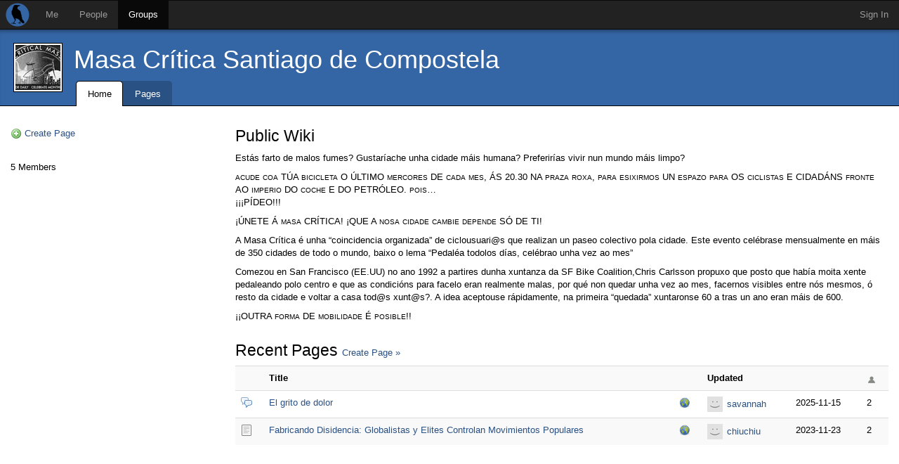

--- FILE ---
content_type: text/html; charset=utf-8
request_url: https://we.riseup.net/masa_critica_santiago_de_compostela
body_size: 4314
content:
<!DOCTYPE html>
<html dir='ltr'>
<head>
<meta content='' name='description'>
<meta content='' name='keywords'>
<meta content='application/xhtml+xml;charset=utf-8' http-equiv='Content-Type'>
<meta content='width=device-width, initial-scale=1.0' name='viewport'>
<meta charset='UTF-8'>
<meta content='same-origin' name='referrer'>
<link href='/icon.png' rel='apple-touch-icon'>
<link rel="shortcut icon" href="/theme/riseup/images/favicon.ico" type="image/x-icon" /><link rel="icon" href="/theme/riseup/images/favicon.png" type="image/x-icon" />
<!-- begin styling -->
<link rel="stylesheet" media="screen" href="/theme/riseup/screen.css" />
<link rel="stylesheet" media="screen" href="/static/icon_png-b3e459f7e2afe127d573e3b152cea723884ce4920ae7c6151d721f3d0a3b8b9d.css" />
<!-- end styling -->
<!-- begin scripts -->
<script src="/static/application-f004392715715132154373d1ba93a2848d61b1dcdc0fb46cc46f046113584add.js"></script>
<script>
  Modalbox.setStrings({"ok":"OK","cancel":"Cancel","close":"Close","alert":"Alert","confirm":"Confirm","loading":"Loading..."})
  
  // Autocomplete caches results in sessionStorage.
  // After logging out, the session storage should be cleared.
  if(sessionStorage.length > 0) sessionStorage.clear();
</script>
<script>
  document.observe("dom:loaded",function(){
    showTabByHash();
  
  });
</script>
<!-- end scripts -->
<meta name="csrf-param" content="authenticity_token" />
<meta name="csrf-token" content="zdfonSC9+62ddpO/626TydUCWCZYz8xqspFWgsa1j2Qmvu38qtRoDE8mD0Rr0hzU+sE1Xo3SgL8a+jIn6+b8nA==" />
<title>
Masa Crítica Santiago de Co... - networks - Crabgrass
</title>



</head>
<body class='ltr'>
<div id='wrap'>
<div id='masthead'>
<div class='navbar navbar-default navbar-inverse' id='menu'>
<div class='navbar-header'>
<a class='navbar-brand' href='/'></a>
</div>
<ul class='nav navbar-nav'>
<li class=' top-menu' id='menu_me'>
<a href="/">Me</a>

</li>
<li class=' top-menu' id='menu_people'>
<a href="/people/directory">People</a>

</li>
<li class='active top-menu' id='menu_group'>
<a href="/groups/directory">Groups</a>

</li>
</ul>
<ul class='nav navbar-nav navbar-right'>
<li class='tab account last'>
<a class="tab" href="#" onclick="Modalbox.show(&#39;/session/login_form&#39;, {title:&#39;Sign In&#39;, width:&#39;400&#39;}); return false;">Sign In</a>
</li>
</ul>

</div>

</div>
<div class='networks network' id='middle'>
<header id='context_banner'>
<div id='banner_content'>
<a class='avatar' href='/masa_critica_santiago_de_compostela' style='background-image: url(/avatars/9332/large.jpg?6); width: 68px; height: 68px;'></a>
<a class="title entity single" style="" title="masa_critica_santiago_de_compostela" href="/masa_critica_santiago_de_compostela">Masa Crítica Santiago de Compostela</a>

<nav id='banner_nav'>
<ul id='banner_nav_ul'>
<li class='tab first'>
<a class="active tab" href="/masa_critica_santiago_de_compostela"><span class='text'>Home</span><span class='mobi_icon house_16'></span></a>
</li>
<li class='tab '>
<a class=" tab" href="/groups/masa_critica_santiago_de_compostela/pages"><span class='text'>Pages</span><span class='mobi_icon page_white_copy_16'></span></a>
</li>
</ul>
</nav>

</div>
</header>

<div class='container-fluid' id='middle_container'>
<div class='on_left sidecolumn row' id='local'>
<div class='col-xs-12 col-md-3' id='column_left'>
<div class='margin-bottom'>
<a class="icon plus_16" href="/pages/create/masa_critica_santiago_de_compostela">Create Page</a>
</div>
<div class='sidebox'>
<div class='padded'>
<div class='margin-bottom'>
5 Members
</div>
<div>

</div>

</div>
</div>


</div>
<div class='col-xs-12 col-md-9' id='column_center'>
<article class='round' id='content'>
<div id='group_home_wiki_area'>
<div class='p shy_parent first'>
<h2 id="public_wiki" class="first">Public Wiki</h2>
</div>
<div class='tab_content' id='public_panel'>
<div id='wiki_17812'>
<div class='wiki'>
<p>Estás farto de malos fumes? Gustaríache unha cidade máis humana? Preferirías vivir nun mundo máis limpo?</p>&#x000A;<p><span class="caps">ACUDE</span> <span class="caps">COA</span> TÚA <span class="caps">BICICLETA</span> O ÚLTIMO <span class="caps">MERCORES</span> DE <span class="caps">CADA</span> <span class="caps">MES</span>, ÁS 20.30 NA <span class="caps">PRAZA</span> <span class="caps">ROXA</span>, <span class="caps">PARA</span> <span class="caps">ESIXIRMOS</span> UN <span class="caps">ESPAZO</span> <span class="caps">PARA</span> OS <span class="caps">CICLISTAS</span> E CIDADÁNS <span class="caps">FRONTE</span> AO <span class="caps">IMPERIO</span> DO <span class="caps">COCHE</span> E DO PETRÓLEO. <span class="caps">POIS</span>&#8230;<br />&#x000A;¡¡¡PÍDEO!!!</p>&#x000A;<p>¡ÚNETE Á <span class="caps">MASA</span> CRÍTICA! ¡QUE A <span class="caps">NOSA</span> <span class="caps">CIDADE</span> <span class="caps">CAMBIE</span> <span class="caps">DEPENDE</span> SÓ DE TI!</p>&#x000A;<p>A Masa Crítica é unha &#8220;coincidencia organizada&#8221; de ciclousuari@s que realizan un paseo colectivo pola cidade. Este evento celébrase mensualmente en máis de 350 cidades de todo o mundo, baixo o lema &#8220;Pedaléa todolos días, celébrao unha vez ao mes&#8221;</p>&#x000A;<p>Comezou en San Francisco (EE.UU) no ano 1992 a partires dunha xuntanza da SF Bike Coalition,Chris Carlsson propuxo que posto que había moita xente pedaleando polo centro e que as condicións para facelo eran realmente malas, por qué non quedar unha vez ao mes, facernos visibles entre nós mesmos, ó resto da cidade e voltar a casa tod@s xunt@s?. A idea aceptouse rápidamente, na primeira &#8220;quedada&#8221; xuntaronse 60 a tras un ano eran máis de 600.</p>&#x000A;<p>¡¡OUTRA <span class="caps">FORMA</span> DE <span class="caps">MOBILIDADE</span> É <span class="caps">POSIBLE</span>!!</p></div>

</div>

</div>
</div>

<h2 class='pages'>
Recent Pages
<span class='plain'>
<a href="/pages/create/masa_critica_santiago_de_compostela">Create Page &raquo;</a>
</span>
</h2>
<div class='without_owner'>
<section class='page_list table-responsive'>
<table class='table table-striped'>
<tr>
<th class='owner hidden-xs'>
Owner
</th>
<th class='page_icon'></th>
<th class='title'>
Title
</th>
<th class='public_private'></th>
<th class='updated' colspan='2'>
Updated
</th>
<th class='contributors hidden-xs'>
<img src="/images/ui/person-dark.png" />
</th>
</tr>

<tr>
<td class='owner hidden-xs'>
<a class=" entity xsmall icon single" style=";background-image: url(/avatars/12166/xsmall.jpg?20)" title="nosotros" href="/nosotros">ZENIT time</a>
</td>
<td class='page_icon'>
<i class="page_icon page_discussion_16"> </i>
</td>
<td class='title'>
<a href="/nosotros/el-grito-de-dolor%2B65194">El grito de dolor</a>
</td>
<td class='public_private'>
<i class="small_icon globe_16" title="This page is public."> </i>
</td>
<td class='updated_by'>
<a class=" entity xsmall icon single" style=";background-image: url(/avatars/1352120/xsmall.jpg?10)" title="savannah" href="/savannah">savannah</a>
</td>
<td class='nowrap updated_at'>
<span class="date" title="Sat, 15 Nov 2025 00:00:41 +0000">2025-11-15</span>
</td>
<td class='contributors hidden-xs'>
2
</td>
</tr>

<tr>
<td class='owner hidden-xs'>
<a class=" entity xsmall icon single" style=";background-image: url(/avatars/11928/xsmall.jpg?38242)" title="zenit" href="/zenit">ZENIT</a>
</td>
<td class='page_icon'>
<i class="page_icon page_text_16"> </i>
</td>
<td class='title'>
<a href="/zenit/fabricando-disidencia-globalistas-y-elites-control">Fabricando Disidencia: Globalistas y Elites Controlan Movimientos Populares  </a>
</td>
<td class='public_private'>
<i class="small_icon globe_16" title="This page is public."> </i>
</td>
<td class='updated_by'>
<a class=" entity xsmall icon single" style=";background-image: url(/avatars/3262671/xsmall.jpg?2)" title="chiuchiu" href="/chiuchiu">chiuchiu</a>
</td>
<td class='nowrap updated_at'>
<span class="date" title="Thu, 23 Nov 2023 10:17:16 +0000">2023-11-23</span>
</td>
<td class='contributors hidden-xs'>
2
</td>
</tr>


</table>


</section>

</div>

</article>

</div>
</div>

</div>
</div>
<div id='footer'>
<div class='container-fluid' id='footer_container'>
<div id='footer_content'>
<div class='row'>
<div class='col-xs-center'>
<form method="post" action="/session/language" style="display: inline"><input name="authenticity_token" type="hidden" value="+UJ2olFCR/kFVoqE0lz4mNomZPVU5vdx3cUnj6foOgkSK3PD2yvUWNcGFn9S4HeF9eUJjYH7u6R1rkMqirtJ8Q==" /><select name="id" onchange="this.form.submit();" class="form-control"><option selected="selected" value="en">English</option>
<option value="ar">العربية</option>
<option value="bg">български език</option>
<option value="ca">Català</option>
<option value="cs">Čeština</option>
<option value="de">Deutsch</option>
<option value="el">Ελληνικά</option>
<option value="es">Español</option>
<option value="eu">Euskara</option>
<option value="fa">فارسی</option>
<option value="fr">Français</option>
<option value="hu">magyar nyelv</option>
<option value="he">עִבְרִית</option>
<option value="it">Italiano</option>
<option value="nl">Nederlands</option>
<option value="no">Norsk</option>
<option value="pl">Polski</option>
<option value="pt">Português</option>
<option value="ru">Pyccĸий</option>
<option value="sv">Svenska</option>
<option value="tr">Türkçe</option></select></form>
</div>
</div>
<div class='row'>
<div class='col-xs-offset-1 col-xs-5'>
<img src='/theme/riseup/images/riseup.png' style='padding-top: 30px; padding-bottom: 4px'>
<div style='font-size: 1.1em; line-height: 1.5;'>
This site is run by <a href="https://riseup.net">riseup.net</a>, your friendly autonomous tech collective since 1999.
<ul class='styled'>
<li><a href="https://help.riseup.net/en/donate">Donate to Riseup</a></li>
<li><a href="https://help.riseup.net/en/about-us">About Us</a></li>
<li><a href="https://mail.riseup.net/">Email Accounts</a></li>
<li><a href="https://lists.riseup.net/">Mailing Lists</a></li>
<li>
<a href="https://help.riseup.net/en/privacy-policy">Privacy Policy</a>
/
<a href="https://help.riseup.net/en/tos">Terms of Service</a>
</li>
</ul>
</div>
</div>
<div class='col-xs-5'>
<img src='/theme/riseup/images/crabgrass.png' style='padding-top: 13px; padding-bottom: 4px'>
<div style='font-size: 1.1em; line-height: 1.5;'>
This site is powered by <a href="https://0xacab.org/riseuplabs/crabgrass">crabgrass</a>, <a href="https://www.gnu.org/licenses/agpl-3.0.html"> AGPL software libre</a> for network organizing


<ul class='styled'>
<li><a href="https://0xacab.org/liberate/crabgrass/issues?label_name%5B%5D=bug">Report a Bug</a></li>
<li><a href="https://0xacab.org/liberate/crabgrass/issues?label_name%5B%5D=Feature+request">Request a Feature</a></li>
<li><a href="https://we.riseup.net/crabgrass/table-of-contents">Crabgrass Help Pages</a></li>
<li><a href="https://we.riseup.net/cgdev/get-involved">Get Involved</a></li>
<li><a href="https://www.transifex.com/projects/p/crabgrass/">Help Translate</a></li>
</ul>
</div>
</div>
</div>


</div>
</div>
</div>
<div class="alert_message_container"><div id="alert_messages"></div></div>
</div>
</body>
</html>

